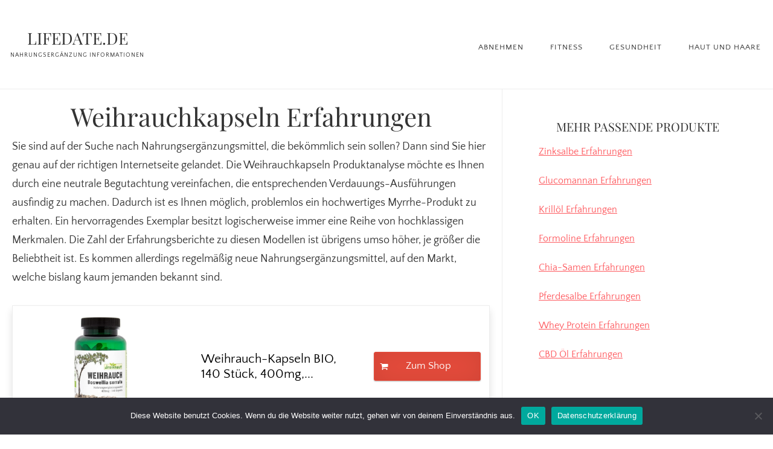

--- FILE ---
content_type: text/html; charset=UTF-8
request_url: https://lifedate.de/weihrauchkapseln-erfahrungen/
body_size: 15999
content:
<!DOCTYPE html>
<html lang="de">
<head >
<meta charset="UTF-8" />
<meta name="viewport" content="width=device-width, initial-scale=1" />
<meta name='robots' content='index, follow, max-image-preview:large, max-snippet:-1, max-video-preview:-1' />

	<!-- This site is optimized with the Yoast SEO plugin v25.6 - https://yoast.com/wordpress/plugins/seo/ -->
	<title>Weihrauchkapseln Erfahrungen - Welche Produkte sind 2020 gut?</title>
	<link rel="canonical" href="https://lifedate.de/weihrauchkapseln-erfahrungen/" />
	<meta property="og:locale" content="de_DE" />
	<meta property="og:type" content="article" />
	<meta property="og:title" content="Weihrauchkapseln Erfahrungen - Welche Produkte sind 2020 gut?" />
	<meta property="og:description" content="Sie sind auf der Suche nach Nahrungsergänzungsmittel, die bekömmlich sein sollen? Dann sind Sie hier genau auf der richtigen Internetseite gelandet. Die Weihrauchkapseln Produktanalyse möchte es Ihnen durch eine neutrale Begutachtung vereinfachen, die entsprechenden Verdauungs-Ausführungen ausfindig zu machen. Dadurch ist es Ihnen möglich, problemlos ein hochwertiges Myrrhe-Produkt zu erhalten. Ein hervorragendes Exemplar besitzt logischerweise immer [&hellip;]" />
	<meta property="og:url" content="https://lifedate.de/weihrauchkapseln-erfahrungen/" />
	<meta property="og:site_name" content="lifedate.de" />
	<meta property="article:published_time" content="2019-08-23T15:40:57+00:00" />
	<meta property="og:image" content="https://lifedate.de/wp-content/uploads/2019/08/lifedate72.jpg" />
	<meta name="author" content="Redaktion" />
	<meta name="twitter:card" content="summary_large_image" />
	<meta name="twitter:label1" content="Verfasst von" />
	<meta name="twitter:data1" content="Redaktion" />
	<meta name="twitter:label2" content="Geschätzte Lesezeit" />
	<meta name="twitter:data2" content="7 Minuten" />
	<script type="application/ld+json" class="yoast-schema-graph">{"@context":"https://schema.org","@graph":[{"@type":"WebPage","@id":"https://lifedate.de/weihrauchkapseln-erfahrungen/","url":"https://lifedate.de/weihrauchkapseln-erfahrungen/","name":"Weihrauchkapseln Erfahrungen - Welche Produkte sind 2020 gut?","isPartOf":{"@id":"https://lifedate.de/#website"},"primaryImageOfPage":{"@id":"https://lifedate.de/weihrauchkapseln-erfahrungen/#primaryimage"},"image":{"@id":"https://lifedate.de/weihrauchkapseln-erfahrungen/#primaryimage"},"thumbnailUrl":"https://lifedate.de/wp-content/uploads/2019/08/lifedate72.jpg","datePublished":"2019-08-23T15:40:57+00:00","author":{"@id":"https://lifedate.de/#/schema/person/173bcb695128b8cc019832ee352d6b8f"},"breadcrumb":{"@id":"https://lifedate.de/weihrauchkapseln-erfahrungen/#breadcrumb"},"inLanguage":"de","potentialAction":[{"@type":"ReadAction","target":["https://lifedate.de/weihrauchkapseln-erfahrungen/"]}]},{"@type":"ImageObject","inLanguage":"de","@id":"https://lifedate.de/weihrauchkapseln-erfahrungen/#primaryimage","url":"https://lifedate.de/wp-content/uploads/2019/08/lifedate72.jpg","contentUrl":"https://lifedate.de/wp-content/uploads/2019/08/lifedate72.jpg","width":338,"height":319},{"@type":"BreadcrumbList","@id":"https://lifedate.de/weihrauchkapseln-erfahrungen/#breadcrumb","itemListElement":[{"@type":"ListItem","position":1,"name":"Startseite","item":"https://lifedate.de/"},{"@type":"ListItem","position":2,"name":"Weihrauchkapseln Erfahrungen"}]},{"@type":"WebSite","@id":"https://lifedate.de/#website","url":"https://lifedate.de/","name":"lifedate.de","description":"Nahrungsergänzung Informationen","potentialAction":[{"@type":"SearchAction","target":{"@type":"EntryPoint","urlTemplate":"https://lifedate.de/?s={search_term_string}"},"query-input":{"@type":"PropertyValueSpecification","valueRequired":true,"valueName":"search_term_string"}}],"inLanguage":"de"},{"@type":"Person","@id":"https://lifedate.de/#/schema/person/173bcb695128b8cc019832ee352d6b8f","name":"Redaktion"}]}</script>
	<!-- / Yoast SEO plugin. -->



<link rel='dns-prefetch' href='//code.ionicframework.com' />
<link rel="alternate" type="application/rss+xml" title="lifedate.de &raquo; Feed" href="https://lifedate.de/feed/" />
<link rel="alternate" type="application/rss+xml" title="lifedate.de &raquo; Kommentar-Feed" href="https://lifedate.de/comments/feed/" />
<link rel="alternate" type="application/rss+xml" title="lifedate.de &raquo; Kommentar-Feed zu Weihrauchkapseln Erfahrungen" href="https://lifedate.de/weihrauchkapseln-erfahrungen/feed/" />
<script type="text/javascript">
/* <![CDATA[ */
window._wpemojiSettings = {"baseUrl":"https:\/\/s.w.org\/images\/core\/emoji\/15.0.3\/72x72\/","ext":".png","svgUrl":"https:\/\/s.w.org\/images\/core\/emoji\/15.0.3\/svg\/","svgExt":".svg","source":{"concatemoji":"https:\/\/lifedate.de\/wp-includes\/js\/wp-emoji-release.min.js"}};
/*! This file is auto-generated */
!function(i,n){var o,s,e;function c(e){try{var t={supportTests:e,timestamp:(new Date).valueOf()};sessionStorage.setItem(o,JSON.stringify(t))}catch(e){}}function p(e,t,n){e.clearRect(0,0,e.canvas.width,e.canvas.height),e.fillText(t,0,0);var t=new Uint32Array(e.getImageData(0,0,e.canvas.width,e.canvas.height).data),r=(e.clearRect(0,0,e.canvas.width,e.canvas.height),e.fillText(n,0,0),new Uint32Array(e.getImageData(0,0,e.canvas.width,e.canvas.height).data));return t.every(function(e,t){return e===r[t]})}function u(e,t,n){switch(t){case"flag":return n(e,"\ud83c\udff3\ufe0f\u200d\u26a7\ufe0f","\ud83c\udff3\ufe0f\u200b\u26a7\ufe0f")?!1:!n(e,"\ud83c\uddfa\ud83c\uddf3","\ud83c\uddfa\u200b\ud83c\uddf3")&&!n(e,"\ud83c\udff4\udb40\udc67\udb40\udc62\udb40\udc65\udb40\udc6e\udb40\udc67\udb40\udc7f","\ud83c\udff4\u200b\udb40\udc67\u200b\udb40\udc62\u200b\udb40\udc65\u200b\udb40\udc6e\u200b\udb40\udc67\u200b\udb40\udc7f");case"emoji":return!n(e,"\ud83d\udc26\u200d\u2b1b","\ud83d\udc26\u200b\u2b1b")}return!1}function f(e,t,n){var r="undefined"!=typeof WorkerGlobalScope&&self instanceof WorkerGlobalScope?new OffscreenCanvas(300,150):i.createElement("canvas"),a=r.getContext("2d",{willReadFrequently:!0}),o=(a.textBaseline="top",a.font="600 32px Arial",{});return e.forEach(function(e){o[e]=t(a,e,n)}),o}function t(e){var t=i.createElement("script");t.src=e,t.defer=!0,i.head.appendChild(t)}"undefined"!=typeof Promise&&(o="wpEmojiSettingsSupports",s=["flag","emoji"],n.supports={everything:!0,everythingExceptFlag:!0},e=new Promise(function(e){i.addEventListener("DOMContentLoaded",e,{once:!0})}),new Promise(function(t){var n=function(){try{var e=JSON.parse(sessionStorage.getItem(o));if("object"==typeof e&&"number"==typeof e.timestamp&&(new Date).valueOf()<e.timestamp+604800&&"object"==typeof e.supportTests)return e.supportTests}catch(e){}return null}();if(!n){if("undefined"!=typeof Worker&&"undefined"!=typeof OffscreenCanvas&&"undefined"!=typeof URL&&URL.createObjectURL&&"undefined"!=typeof Blob)try{var e="postMessage("+f.toString()+"("+[JSON.stringify(s),u.toString(),p.toString()].join(",")+"));",r=new Blob([e],{type:"text/javascript"}),a=new Worker(URL.createObjectURL(r),{name:"wpTestEmojiSupports"});return void(a.onmessage=function(e){c(n=e.data),a.terminate(),t(n)})}catch(e){}c(n=f(s,u,p))}t(n)}).then(function(e){for(var t in e)n.supports[t]=e[t],n.supports.everything=n.supports.everything&&n.supports[t],"flag"!==t&&(n.supports.everythingExceptFlag=n.supports.everythingExceptFlag&&n.supports[t]);n.supports.everythingExceptFlag=n.supports.everythingExceptFlag&&!n.supports.flag,n.DOMReady=!1,n.readyCallback=function(){n.DOMReady=!0}}).then(function(){return e}).then(function(){var e;n.supports.everything||(n.readyCallback(),(e=n.source||{}).concatemoji?t(e.concatemoji):e.wpemoji&&e.twemoji&&(t(e.twemoji),t(e.wpemoji)))}))}((window,document),window._wpemojiSettings);
/* ]]> */
</script>
<link rel='stylesheet' id='twenty-seven-pro-css' href='https://lifedate.de/wp-content/themes/twenty-seven-pro/style.css' type='text/css' media='all' />
<style id='wp-emoji-styles-inline-css' type='text/css'>

	img.wp-smiley, img.emoji {
		display: inline !important;
		border: none !important;
		box-shadow: none !important;
		height: 1em !important;
		width: 1em !important;
		margin: 0 0.07em !important;
		vertical-align: -0.1em !important;
		background: none !important;
		padding: 0 !important;
	}
</style>
<style id='wp-block-library-inline-css' type='text/css'>
:root{--wp-admin-theme-color:#007cba;--wp-admin-theme-color--rgb:0,124,186;--wp-admin-theme-color-darker-10:#006ba1;--wp-admin-theme-color-darker-10--rgb:0,107,161;--wp-admin-theme-color-darker-20:#005a87;--wp-admin-theme-color-darker-20--rgb:0,90,135;--wp-admin-border-width-focus:2px;--wp-block-synced-color:#7a00df;--wp-block-synced-color--rgb:122,0,223;--wp-bound-block-color:var(--wp-block-synced-color)}@media (min-resolution:192dpi){:root{--wp-admin-border-width-focus:1.5px}}.wp-element-button{cursor:pointer}:root{--wp--preset--font-size--normal:16px;--wp--preset--font-size--huge:42px}:root .has-very-light-gray-background-color{background-color:#eee}:root .has-very-dark-gray-background-color{background-color:#313131}:root .has-very-light-gray-color{color:#eee}:root .has-very-dark-gray-color{color:#313131}:root .has-vivid-green-cyan-to-vivid-cyan-blue-gradient-background{background:linear-gradient(135deg,#00d084,#0693e3)}:root .has-purple-crush-gradient-background{background:linear-gradient(135deg,#34e2e4,#4721fb 50%,#ab1dfe)}:root .has-hazy-dawn-gradient-background{background:linear-gradient(135deg,#faaca8,#dad0ec)}:root .has-subdued-olive-gradient-background{background:linear-gradient(135deg,#fafae1,#67a671)}:root .has-atomic-cream-gradient-background{background:linear-gradient(135deg,#fdd79a,#004a59)}:root .has-nightshade-gradient-background{background:linear-gradient(135deg,#330968,#31cdcf)}:root .has-midnight-gradient-background{background:linear-gradient(135deg,#020381,#2874fc)}.has-regular-font-size{font-size:1em}.has-larger-font-size{font-size:2.625em}.has-normal-font-size{font-size:var(--wp--preset--font-size--normal)}.has-huge-font-size{font-size:var(--wp--preset--font-size--huge)}.has-text-align-center{text-align:center}.has-text-align-left{text-align:left}.has-text-align-right{text-align:right}#end-resizable-editor-section{display:none}.aligncenter{clear:both}.items-justified-left{justify-content:flex-start}.items-justified-center{justify-content:center}.items-justified-right{justify-content:flex-end}.items-justified-space-between{justify-content:space-between}.screen-reader-text{border:0;clip:rect(1px,1px,1px,1px);clip-path:inset(50%);height:1px;margin:-1px;overflow:hidden;padding:0;position:absolute;width:1px;word-wrap:normal!important}.screen-reader-text:focus{background-color:#ddd;clip:auto!important;clip-path:none;color:#444;display:block;font-size:1em;height:auto;left:5px;line-height:normal;padding:15px 23px 14px;text-decoration:none;top:5px;width:auto;z-index:100000}html :where(.has-border-color){border-style:solid}html :where([style*=border-top-color]){border-top-style:solid}html :where([style*=border-right-color]){border-right-style:solid}html :where([style*=border-bottom-color]){border-bottom-style:solid}html :where([style*=border-left-color]){border-left-style:solid}html :where([style*=border-width]){border-style:solid}html :where([style*=border-top-width]){border-top-style:solid}html :where([style*=border-right-width]){border-right-style:solid}html :where([style*=border-bottom-width]){border-bottom-style:solid}html :where([style*=border-left-width]){border-left-style:solid}html :where(img[class*=wp-image-]){height:auto;max-width:100%}:where(figure){margin:0 0 1em}html :where(.is-position-sticky){--wp-admin--admin-bar--position-offset:var(--wp-admin--admin-bar--height,0px)}@media screen and (max-width:600px){html :where(.is-position-sticky){--wp-admin--admin-bar--position-offset:0px}}
</style>
<style id='classic-theme-styles-inline-css' type='text/css'>
/*! This file is auto-generated */
.wp-block-button__link{color:#fff;background-color:#32373c;border-radius:9999px;box-shadow:none;text-decoration:none;padding:calc(.667em + 2px) calc(1.333em + 2px);font-size:1.125em}.wp-block-file__button{background:#32373c;color:#fff;text-decoration:none}
</style>
<link rel='stylesheet' id='cookie-notice-front-css' href='https://lifedate.de/wp-content/plugins/cookie-notice/css/front.min.css' type='text/css' media='all' />
<link rel='stylesheet' id='crp-style-rounded-thumbs-css' href='https://lifedate.de/wp-content/plugins/contextual-related-posts/css/rounded-thumbs.min.css' type='text/css' media='all' />
<style id='crp-style-rounded-thumbs-inline-css' type='text/css'>

			.crp_related.crp-rounded-thumbs a {
				width: 150px;
                height: 150px;
				text-decoration: none;
			}
			.crp_related.crp-rounded-thumbs img {
				max-width: 150px;
				margin: auto;
			}
			.crp_related.crp-rounded-thumbs .crp_title {
				width: 100%;
			}
			
</style>
<link rel='stylesheet' id='twenty-seven-fonts-css' href='//lifedate.de/wp-content/uploads/omgf/twenty-seven-fonts/twenty-seven-fonts.css?ver=1647333230' type='text/css' media='all' />
<link rel='stylesheet' id='twenty-seven-ionicons-css' href='//code.ionicframework.com/ionicons/2.0.1/css/ionicons.min.css' type='text/css' media='all' />
<link rel='stylesheet' id='aawp-css' href='https://lifedate.de/wp-content/plugins/aawp/assets/dist/css/main.css' type='text/css' media='all' />
<script type="text/javascript" id="cookie-notice-front-js-before">
/* <![CDATA[ */
var cnArgs = {"ajaxUrl":"https:\/\/lifedate.de\/wp-admin\/admin-ajax.php","nonce":"0b6f6c9385","hideEffect":"fade","position":"bottom","onScroll":false,"onScrollOffset":100,"onClick":false,"cookieName":"cookie_notice_accepted","cookieTime":2592000,"cookieTimeRejected":2592000,"globalCookie":false,"redirection":false,"cache":false,"revokeCookies":false,"revokeCookiesOpt":"automatic"};
/* ]]> */
</script>
<script type="text/javascript" src="https://lifedate.de/wp-content/plugins/cookie-notice/js/front.min.js" id="cookie-notice-front-js"></script>
<script type="text/javascript" src="https://lifedate.de/wp-includes/js/jquery/jquery.min.js" id="jquery-core-js"></script>
<script type="text/javascript" src="https://lifedate.de/wp-includes/js/jquery/jquery-migrate.min.js" id="jquery-migrate-js"></script>
<script type="text/javascript" src="https://lifedate.de/wp-content/themes/twenty-seven-pro/js/global.js" id="twenty-seven-global-js"></script>
<link rel="https://api.w.org/" href="https://lifedate.de/wp-json/" /><link rel="alternate" title="JSON" type="application/json" href="https://lifedate.de/wp-json/wp/v2/posts/414" /><link rel="EditURI" type="application/rsd+xml" title="RSD" href="https://lifedate.de/xmlrpc.php?rsd" />
<meta name="generator" content="WordPress 6.6.4" />
<link rel='shortlink' href='https://lifedate.de/?p=414' />
<link rel="alternate" title="oEmbed (JSON)" type="application/json+oembed" href="https://lifedate.de/wp-json/oembed/1.0/embed?url=https%3A%2F%2Flifedate.de%2Fweihrauchkapseln-erfahrungen%2F" />
<link rel="alternate" title="oEmbed (XML)" type="text/xml+oembed" href="https://lifedate.de/wp-json/oembed/1.0/embed?url=https%3A%2F%2Flifedate.de%2Fweihrauchkapseln-erfahrungen%2F&#038;format=xml" />
<style type="text/css">.aawp .aawp-tb__row--highlight{background-color:#256aaf;}.aawp .aawp-tb__row--highlight{color:#fff;}.aawp .aawp-tb__row--highlight a{color:#fff;}</style><!-- HFCM by 99 Robots - Snippet # 1: Matomo -->
<!-- Matomo -->
<script>
  var _paq = window._paq = window._paq || [];
  /* tracker methods like "setCustomDimension" should be called before "trackPageView" */
  _paq.push(['trackPageView']);
  _paq.push(['enableLinkTracking']);
  (function() {
    var u="//klick.lightweb-media.de/";
    _paq.push(['setTrackerUrl', u+'matomo.php']);
    _paq.push(['setSiteId', '75']);
    var d=document, g=d.createElement('script'), s=d.getElementsByTagName('script')[0];
    g.async=true; g.src=u+'matomo.js'; s.parentNode.insertBefore(g,s);
  })();
</script>
<!-- End Matomo Code -->
<!-- /end HFCM by 99 Robots -->
<link rel="icon" href="https://lifedate.de/wp-content/themes/twenty-seven-pro/images/favicon.ico" />
<link rel="pingback" href="https://lifedate.de/xmlrpc.php" />
<meta name="generator" content="Powered by WPBakery Page Builder - drag and drop page builder for WordPress."/>
		<style type="text/css" id="wp-custom-css">
			.aawp-table {
  box-shadow: rgba(0, 0, 0, 0.12) 0px 8px 12px 0px;
}
.content {
padding:20px!important;
}
.aawp-table__th-position, .aawp-table__td-position {
  display: none !important;
}

.aawp table.aawp-table a {
  color: black !important;
}

.aawp-table thead {
  display: none !important;
}

.aawp table.aawp-table td.aawp-table__td-thumb img {
	padding: 1em;
    max-height: 200px!important;
 	max-width: 100% !important;
  	margin: auto !important;

}

@media (max-width: 1025px) {
.aawp table.aawp-table td.aawp-table__td-thumb img {
    max-height: 250px!important;
 	max-width: 100% !important;
}
}  




@media (min-width: 1200px) {
.aawp table.aawp-table td.aawp-table__td-thumb{	
  width: 25%;
}
.aawp table.aawp-table td.aawp-table__td-title {
  width: 25%;
}
.aawp table.aawp-table td.table-aawp-product__description {
  width: 40%;
} 
.aawp table.aawp-table td.aawp-table__td-links  {
  width: 10%;
}
}


.aawp table.aawp-table td.aawp-table__td-thumb{
	
  padding: 0px !important;
  
}

.aawp table.aawp-table td.aawp-table__td-title {

  padding: 2em 1em;
}

.aawp table.aawp-table td.table-aawp-product__description {
  padding: 2em 1.5em;
  background: #F5F5F5;
  font-size: 1em;
}

.aawp table.aawp-table td.aawp-table__td-links  {
  padding: 1.5em 1em;

}



td.aawp-table__td-links .aawp-button {
  font-size: 1.2em;
  display: block;
  margin: 0;
  width: 100%;
  padding: 0.8em 1.7em

}


.aawp table.aawp-table td.table-aawp-product__description ul {
  margin: 0px !important;
}

.aawp-table__td-title {
  font-size: 1.5em !important;
  color: black !important;
  line-height: 1.2em !important;
}

@media (max-width: 480px) {
.aawp-table__td-title {
  font-size: 1.2em !important;
  line-height: 1.2em !important;
}
}  
  
.table-aawp-product__description ul {

    list-style: none !important;
}
.table-aawp-product__description {

    padding: 10px;
}

.table-aawp-product__description ul li::before {
  content: "\f058";
  color: #63E13D;
  font-weight: bold;
  display: inline-block; 
  width: 1.5em;
  margin-left: -1.5em;
  font-family: fontAwesome;
}

.aawp table.aawp-table td:before {
  display:none;
}
		</style>
		<noscript><style> .wpb_animate_when_almost_visible { opacity: 1; }</style></noscript></head>
<body class="post-template-default single single-post postid-414 single-format-standard aawp-custom cookies-not-set header-full-width content-sidebar genesis-breadcrumbs-hidden wpb-js-composer js-comp-ver-6.9.0 vc_responsive"><div class="site-container"><ul class="genesis-skip-link"><li><a href="#genesis-content" class="screen-reader-shortcut"> Zum Inhalt springen</a></li><li><a href="#genesis-sidebar-primary" class="screen-reader-shortcut"> Zur Seitenspalte springen</a></li></ul><header class="site-header"><div class="wrap"><div class="title-area"><p class="site-title"><a href="https://lifedate.de/" data-wpel-link="internal" target="_self" rel="follow noopener noreferrer">lifedate.de</a></p><p class="site-description">Nahrungsergänzung Informationen</p></div><nav class="nav-secondary" aria-label="Sekundär"><div class="wrap"><ul id="menu-me1" class="menu genesis-nav-menu menu-secondary js-superfish"><li id="menu-item-732" class="menu-item menu-item-type-custom menu-item-object-custom menu-item-has-children menu-item-732"><a href="https://lifedate.de/abnehmen/" data-wpel-link="internal" target="_self" rel="follow noopener noreferrer"><span >Abnehmen</span></a>
<ul class="sub-menu">
	<li id="menu-item-752" class="menu-item menu-item-type-post_type menu-item-object-post menu-item-752"><a href="https://lifedate.de/low-carb-nudeln-erfahrungen/" data-wpel-link="internal" target="_self" rel="follow noopener noreferrer"><span >Low Carb Nudeln Erfahrungen</span></a></li>
	<li id="menu-item-738" class="menu-item menu-item-type-post_type menu-item-object-post menu-item-738"><a href="https://lifedate.de/appetithemmer-erfahrungen/" data-wpel-link="internal" target="_self" rel="follow noopener noreferrer"><span >Appetithemmer Erfahrungen</span></a></li>
	<li id="menu-item-745" class="menu-item menu-item-type-post_type menu-item-object-post menu-item-745"><a href="https://lifedate.de/fatburner-kapseln-erfahrungen/" data-wpel-link="internal" target="_self" rel="follow noopener noreferrer"><span >Fatburner Kapseln Erfahrungen</span></a></li>
	<li id="menu-item-753" class="menu-item menu-item-type-post_type menu-item-object-post menu-item-753"><a href="https://lifedate.de/mahlzeitersatz-erfahrungen/" data-wpel-link="internal" target="_self" rel="follow noopener noreferrer"><span >Mahlzeitersatz Erfahrungen</span></a></li>
</ul>
</li>
<li id="menu-item-733" class="menu-item menu-item-type-custom menu-item-object-custom menu-item-has-children menu-item-733"><a href="https://lifedate.de/fitness/" data-wpel-link="internal" target="_self" rel="follow noopener noreferrer"><span >Fitness</span></a>
<ul class="sub-menu">
	<li id="menu-item-737" class="menu-item menu-item-type-post_type menu-item-object-post menu-item-737"><a href="https://lifedate.de/aminosaeure-erfahrungen/" data-wpel-link="internal" target="_self" rel="follow noopener noreferrer"><span >Aminosäure Erfahrungen</span></a></li>
	<li id="menu-item-751" class="menu-item menu-item-type-post_type menu-item-object-post menu-item-751"><a href="https://lifedate.de/l-arginin-erfahrungen/" data-wpel-link="internal" target="_self" rel="follow noopener noreferrer"><span >L Arginin Erfahrungen</span></a></li>
	<li id="menu-item-744" class="menu-item menu-item-type-post_type menu-item-object-post menu-item-744"><a href="https://lifedate.de/ei-protein-erfahrungen/" data-wpel-link="internal" target="_self" rel="follow noopener noreferrer"><span >Ei-Protein Erfahrungen</span></a></li>
	<li id="menu-item-755" class="menu-item menu-item-type-post_type menu-item-object-post menu-item-755"><a href="https://lifedate.de/nootropics-erfahrungen/" data-wpel-link="internal" target="_self" rel="follow noopener noreferrer"><span >Nootropics Erfahrungen</span></a></li>
	<li id="menu-item-756" class="menu-item menu-item-type-post_type menu-item-object-post menu-item-756"><a href="https://lifedate.de/rotes-maca-erfahrungen/" data-wpel-link="internal" target="_self" rel="follow noopener noreferrer"><span >rotes Maca Erfahrungen</span></a></li>
</ul>
</li>
<li id="menu-item-734" class="menu-item menu-item-type-custom menu-item-object-custom menu-item-has-children menu-item-734"><a href="https://lifedate.de/gesundheit/" data-wpel-link="internal" target="_self" rel="follow noopener noreferrer"><span >Gesundheit</span></a>
<ul class="sub-menu">
	<li id="menu-item-754" class="menu-item menu-item-type-post_type menu-item-object-post menu-item-754"><a href="https://lifedate.de/moenchspfeffer-erfahrungen/" data-wpel-link="internal" target="_self" rel="follow noopener noreferrer"><span >Mönchspfeffer Erfahrungen</span></a></li>
	<li id="menu-item-740" class="menu-item menu-item-type-post_type menu-item-object-post menu-item-740"><a href="https://lifedate.de/acai-pulver-erfahrungen/" data-wpel-link="internal" target="_self" rel="follow noopener noreferrer"><span >Acai Pulver Erfahrungen</span></a></li>
	<li id="menu-item-741" class="menu-item menu-item-type-post_type menu-item-object-post menu-item-741"><a href="https://lifedate.de/apfelessig-kapseln-erfahrungen/" data-wpel-link="internal" target="_self" rel="follow noopener noreferrer"><span >Apfelessig Kapseln Erfahrungen</span></a></li>
	<li id="menu-item-758" class="menu-item menu-item-type-post_type menu-item-object-post menu-item-758"><a href="https://lifedate.de/yamswurzel-erfahrungen/" data-wpel-link="internal" target="_self" rel="follow noopener noreferrer"><span >Yamswurzel Erfahrungen</span></a></li>
	<li id="menu-item-757" class="menu-item menu-item-type-post_type menu-item-object-post menu-item-757"><a href="https://lifedate.de/schwedenkraeuter-erfahrungen/" data-wpel-link="internal" target="_self" rel="follow noopener noreferrer"><span >Schwedenkräuter Erfahrungen</span></a></li>
	<li id="menu-item-894" class="menu-item menu-item-type-taxonomy menu-item-object-category menu-item-894"><a href="https://lifedate.de/maennergesundheit/" data-wpel-link="internal" target="_self" rel="follow noopener noreferrer"><span >Männergesundheit</span></a></li>
</ul>
</li>
<li id="menu-item-735" class="menu-item menu-item-type-custom menu-item-object-custom menu-item-has-children menu-item-735"><a href="https://lifedate.de/haut-und-haare/" data-wpel-link="internal" target="_self" rel="follow noopener noreferrer"><span >Haut und Haare</span></a>
<ul class="sub-menu">
	<li id="menu-item-742" class="menu-item menu-item-type-post_type menu-item-object-post menu-item-742"><a href="https://lifedate.de/besenreiser-creme-erfahrungen/" data-wpel-link="internal" target="_self" rel="follow noopener noreferrer"><span >Besenreiser Creme Erfahrungen</span></a></li>
	<li id="menu-item-748" class="menu-item menu-item-type-post_type menu-item-object-post menu-item-748"><a href="https://lifedate.de/hyaluronsaeure-kapseln-erfahrungen/" data-wpel-link="internal" target="_self" rel="follow noopener noreferrer"><span >Hyaluronsäure Kapseln Erfahrungen</span></a></li>
	<li id="menu-item-746" class="menu-item menu-item-type-post_type menu-item-object-post menu-item-746"><a href="https://lifedate.de/haar-vitamin-erfahrungen/" data-wpel-link="internal" target="_self" rel="follow noopener noreferrer"><span >Haar Vitamin Erfahrungen</span></a></li>
	<li id="menu-item-749" class="menu-item menu-item-type-post_type menu-item-object-post menu-item-749"><a href="https://lifedate.de/jojobaoel-erfahrungen/" data-wpel-link="internal" target="_self" rel="follow noopener noreferrer"><span >Jojobaöl Erfahrungen</span></a></li>
	<li id="menu-item-747" class="menu-item menu-item-type-post_type menu-item-object-post menu-item-747"><a href="https://lifedate.de/haut-vitamine-erfahrungen/" data-wpel-link="internal" target="_self" rel="follow noopener noreferrer"><span >Haut Vitamine Erfahrungen</span></a></li>
</ul>
</li>
</ul></div></nav></div></header><div class="site-inner"><div class="content-sidebar-wrap"><main class="content" id="genesis-content"><article class="post-414 post type-post status-publish format-standard category-gesundheit entry" aria-label="Weihrauchkapseln Erfahrungen"><header class="entry-header"><h1 class="entry-title">Weihrauchkapseln Erfahrungen</h1>
</header><div class="entry-content"><p>Sie sind auf der Suche nach Nahrungsergänzungsmittel, die bekömmlich sein sollen? Dann sind Sie hier genau auf der richtigen Internetseite gelandet. Die Weihrauchkapseln Produktanalyse möchte es Ihnen durch eine neutrale  Begutachtung vereinfachen, die entsprechenden Verdauungs-Ausführungen ausfindig zu machen. Dadurch ist es Ihnen möglich, problemlos ein hochwertiges Myrrhe-Produkt zu erhalten. Ein hervorragendes Exemplar besitzt logischerweise immer eine Reihe von hochklassigen Merkmalen. Die Zahl der Erfahrungsberichte zu diesen Modellen ist übrigens umso höher, je größer die Beliebtheit ist. Es kommen allerdings regelmäßig neue Nahrungsergänzungsmittel, auf den Markt, welche bislang kaum jemanden bekannt sind. </p>

<div class="aawp">

    <table class="aawp-table">
        <thead>
            <tr>
                                    <th class="aawp-table__th-position">#</th>
                                <th class="aawp-table__th-thumb">Vorschau</th>
                <th class="aawp-table__th-title">Produkt</th>
                                                <th class="aawp-table__th-links"></th>
            </tr>
        </thead>
        <tbody>
                    
            <tr class="aawp-product aawp-product--css-adjust-image-large aawp-product--bestseller aawp-product--ribbon"  data-aawp-product-asin="B0191QWMJU" data-aawp-product-id="120258" data-aawp-tracking-id="lifedt14-21" data-aawp-product-title="Weihrauch-Kapseln BIO 140 Stück 400mg hochdosiert Boswellia Serrata 1600mg je Tagesdosis 65% Boswellia-Säuren 100% Indischer Weihrauchextrakt ohne Zusätze Deutsche Herstellung">
                                    <td class="aawp-table__td-position" data-label="Bestseller Nr.">1</td>
                                <td class="aawp-table__td-thumb" data-label="Vorschau">
                    <a href="https://www.amazon.de/dp/B0191QWMJU?tag=lifedt14-21&amp;linkCode=ogi&amp;th=1&amp;psc=1&amp;keywords=weihrauchkapseln" title="Weihrauch-Kapseln BIO, 140 Stück, 400mg,..." rel="noopener sponsored nofollow external noreferrer" target="_blank" data-wpel-link="external">
                        <img decoding="async" class="aawp-product__img" src="https://lifedate.de/wp-content/plugins/aawp/public/image.php?url=YUhSMGNITTZMeTl0TG0xbFpHbGhMV0Z0WVhwdmJpNWpiMjB2YVcxaFoyVnpMMGt2TkRGVlQxUjNVSFpKWVV3dWFuQm58MTc2OTQ2MTI0NA=" alt="Weihrauch-Kapseln BIO, 140 Stück, 400mg,..."  />
                    </a>
                </td>
                <td class="aawp-table__td-title" data-label="Produkt">
                    <a class="aawp-product__title" href="https://www.amazon.de/dp/B0191QWMJU?tag=lifedt14-21&amp;linkCode=ogi&amp;th=1&amp;psc=1&amp;keywords=weihrauchkapseln" title="Weihrauch-Kapseln BIO, 140 Stück, 400mg,..." rel="noopener sponsored nofollow external noreferrer" target="_blank" data-wpel-link="external">Weihrauch-Kapseln BIO, 140 Stück, 400mg,...                    </a>
                </td>
                                                <td class="aawp-table__td-links" data-label="Link">
                    <a class="aawp-button aawp-button--buy aawp-button aawp-button--red rounded shadow aawp-button--icon aawp-button--icon-white" href="https://www.amazon.de/dp/B0191QWMJU?tag=lifedt14-21&#038;linkCode=ogi&#038;th=1&#038;psc=1&#038;keywords=weihrauchkapseln" title="Zum Shop" target="_blank" rel="noopener sponsored nofollow external noreferrer" data-wpel-link="external">Zum Shop</a>                </td>
            </tr>

                    
            <tr class="aawp-product aawp-product--css-adjust-image-large aawp-product--bestseller aawp-product--ribbon"  data-aawp-product-asin="B09DSSW4WJ" data-aawp-product-id="119261" data-aawp-tracking-id="lifedt14-21" data-aawp-product-title="natural elements Weihrauch Kapseln – 1176mg Extrakt aus indischem Weihrauch – 85% Boswelliasäuren – hochdosiert & vegan – Vorrat für 5 Monate – in Deutschland produziert & laborgeprüft">
                                    <td class="aawp-table__td-position" data-label="Bestseller Nr.">2</td>
                                <td class="aawp-table__td-thumb" data-label="Vorschau">
                    <a href="https://www.amazon.de/dp/B09DSSW4WJ?tag=lifedt14-21&amp;linkCode=ogi&amp;th=1&amp;psc=1&amp;keywords=weihrauchkapseln" title="natural elements Weihrauch Kapseln – 1176mg..." rel="noopener sponsored nofollow external noreferrer" target="_blank" data-wpel-link="external">
                        <img decoding="async" class="aawp-product__img" src="https://lifedate.de/wp-content/plugins/aawp/public/image.php?url=YUhSMGNITTZMeTl0TG0xbFpHbGhMV0Z0WVhwdmJpNWpiMjB2YVcxaFoyVnpMMGt2TkRGR1VsZ3JhR2Q2ZDB3dWFuQm58MTc2OTQ2MTI0NA=" alt="natural elements Weihrauch Kapseln – 1176mg..."  />
                    </a>
                </td>
                <td class="aawp-table__td-title" data-label="Produkt">
                    <a class="aawp-product__title" href="https://www.amazon.de/dp/B09DSSW4WJ?tag=lifedt14-21&amp;linkCode=ogi&amp;th=1&amp;psc=1&amp;keywords=weihrauchkapseln" title="natural elements Weihrauch Kapseln – 1176mg..." rel="noopener sponsored nofollow external noreferrer" target="_blank" data-wpel-link="external">natural elements Weihrauch Kapseln – 1176mg...                    </a>
                </td>
                                                <td class="aawp-table__td-links" data-label="Link">
                    <a class="aawp-button aawp-button--buy aawp-button aawp-button--red rounded shadow aawp-button--icon aawp-button--icon-white" href="https://www.amazon.de/dp/B09DSSW4WJ?tag=lifedt14-21&#038;linkCode=ogi&#038;th=1&#038;psc=1&#038;keywords=weihrauchkapseln" title="Zum Shop" target="_blank" rel="noopener sponsored nofollow external noreferrer" data-wpel-link="external">Zum Shop</a>                </td>
            </tr>

                    
            <tr class="aawp-product aawp-product--css-adjust-image-large aawp-product--bestseller aawp-product--ribbon"  data-aawp-product-asin="B0FF3C1VJ3" data-aawp-product-id="119262" data-aawp-tracking-id="lifedt14-21" data-aawp-product-title="vit4ever Weihrauch Extrakt - 240 vegane Kapseln - 1000 mg pro Tagesportion - Mit 85% Boswelliasäuren aus echtem indischen Boswellia serrata - Hochdosiert & Premiumqualität">
                                    <td class="aawp-table__td-position" data-label="Bestseller Nr.">3</td>
                                <td class="aawp-table__td-thumb" data-label="Vorschau">
                    <a href="https://www.amazon.de/dp/B0FF3C1VJ3?tag=lifedt14-21&amp;linkCode=ogi&amp;th=1&amp;psc=1&amp;keywords=weihrauchkapseln" title="vit4ever Weihrauch Extrakt - 240 vegane Kapseln -..." rel="noopener sponsored nofollow external noreferrer" target="_blank" data-wpel-link="external">
                        <img decoding="async" class="aawp-product__img" src="https://lifedate.de/wp-content/plugins/aawp/public/image.php?url=YUhSMGNITTZMeTl0TG0xbFpHbGhMV0Z0WVhwdmJpNWpiMjB2YVcxaFoyVnpMMGt2TkRGWVpUVjNXWGRLYTB3dWFuQm58MTc2OTQ2MTI0NA=" alt="vit4ever Weihrauch Extrakt - 240 vegane Kapseln -..."  />
                    </a>
                </td>
                <td class="aawp-table__td-title" data-label="Produkt">
                    <a class="aawp-product__title" href="https://www.amazon.de/dp/B0FF3C1VJ3?tag=lifedt14-21&amp;linkCode=ogi&amp;th=1&amp;psc=1&amp;keywords=weihrauchkapseln" title="vit4ever Weihrauch Extrakt - 240 vegane Kapseln -..." rel="noopener sponsored nofollow external noreferrer" target="_blank" data-wpel-link="external">vit4ever Weihrauch Extrakt - 240 vegane Kapseln -...                    </a>
                </td>
                                                <td class="aawp-table__td-links" data-label="Link">
                    <a class="aawp-button aawp-button--buy aawp-button aawp-button--red rounded shadow aawp-button--icon aawp-button--icon-white" href="https://www.amazon.de/dp/B0FF3C1VJ3?tag=lifedt14-21&#038;linkCode=ogi&#038;th=1&#038;psc=1&#038;keywords=weihrauchkapseln" title="Zum Shop" target="_blank" rel="noopener sponsored nofollow external noreferrer" data-wpel-link="external">Zum Shop</a>                </td>
            </tr>

                    
            <tr class="aawp-product aawp-product--css-adjust-image-large aawp-product--bestseller aawp-product--ribbon"  data-aawp-product-asin="B0F3NTB8Y7" data-aawp-product-id="119263" data-aawp-tracking-id="lifedt14-21" data-aawp-product-title="Weihrauch Kapseln Hochdosiert - 2000mg Extrakt pro Tag - 240 Kapseln - Boswellia Serrata  Weihrauchkapseln  - 85% Boswelliasäure - Vegan Deutsche Produktion - TRUE NATURE">
                                    <td class="aawp-table__td-position" data-label="Bestseller Nr.">4</td>
                                <td class="aawp-table__td-thumb" data-label="Vorschau">
                    <a href="https://www.amazon.de/dp/B0F3NTB8Y7?tag=lifedt14-21&amp;linkCode=ogi&amp;th=1&amp;psc=1&amp;keywords=weihrauchkapseln" title="Weihrauch Kapseln Hochdosiert - 2000mg Extrakt pro..." rel="noopener sponsored nofollow external noreferrer" target="_blank" data-wpel-link="external">
                        <img decoding="async" class="aawp-product__img" src="https://lifedate.de/wp-content/plugins/aawp/public/image.php?url=YUhSMGNITTZMeTl0TG0xbFpHbGhMV0Z0WVhwdmJpNWpiMjB2YVcxaFoyVnpMMGt2TkRGVFpsUjFZMEV5VTB3dWFuQm58MTc2OTQ2MTI0NA=" alt="Weihrauch Kapseln Hochdosiert - 2000mg Extrakt pro..."  />
                    </a>
                </td>
                <td class="aawp-table__td-title" data-label="Produkt">
                    <a class="aawp-product__title" href="https://www.amazon.de/dp/B0F3NTB8Y7?tag=lifedt14-21&amp;linkCode=ogi&amp;th=1&amp;psc=1&amp;keywords=weihrauchkapseln" title="Weihrauch Kapseln Hochdosiert - 2000mg Extrakt pro..." rel="noopener sponsored nofollow external noreferrer" target="_blank" data-wpel-link="external">Weihrauch Kapseln Hochdosiert - 2000mg Extrakt pro...                    </a>
                </td>
                                                <td class="aawp-table__td-links" data-label="Link">
                    <a class="aawp-button aawp-button--buy aawp-button aawp-button--red rounded shadow aawp-button--icon aawp-button--icon-white" href="https://www.amazon.de/dp/B0F3NTB8Y7?tag=lifedt14-21&#038;linkCode=ogi&#038;th=1&#038;psc=1&#038;keywords=weihrauchkapseln" title="Zum Shop" target="_blank" rel="noopener sponsored nofollow external noreferrer" data-wpel-link="external">Zum Shop</a>                </td>
            </tr>

                </tbody>
    </table>

</div>

<h2>Die Weihrauchkapseln Erfahrungen können in der Tat hilfreich sein.</h2>
<p>Falls Sie fürs Entzündungen vermindern gute Nahrungsergänzungsmittel finden wollen, ist eine Recherche besonders zu empfehlen. Unterschiedliche Erfahrungen über die Verdauungs Produkte machen die Suche unübersichtlich, aber können dessen ungeachtet hilfreich sein. <strong>Es bringt aus diesem Grund eventuell etwas, die Weihrauchkapseln Erfahrungen, die im Web vorhanden sind, zu schmökern.</strong></p>
<h3>Sind jegliche Ansichten über Nahrungsergänzungsmittel vertrauenswürdig?</h3>
<p>Die Ansichten unterschiedlicher Nutzer sind vielmals nicht gleichartig, wodurch es schwer wird, die bedeutenden Aussagen zu finden unter den ganzen Erfahrungsberichten.<br />
<img fetchpriority="high" decoding="async" class="size-full wp-image-52 alignleft" src="https://lifedate.de/wp-content/uploads/2019/08/lifedate72.jpg" alt="Weihrauch Kapseln Erfahrung" width="338" height="319" srcset="https://lifedate.de/wp-content/uploads/2019/08/lifedate72.jpg 338w, https://lifedate.de/wp-content/uploads/2019/08/lifedate72-300x283.jpg 300w, https://lifedate.de/wp-content/uploads/2019/08/lifedate72-318x300.jpg 318w" sizes="(max-width: 338px) 100vw, 338px" /><br />
Die Meinungen sind in Wirklichkeit subjektiv und die Anwender teilen mit, wie die Nahrungsergänzungsmittel bei Ihnen gewirkt haben. Es könnte bei Ihnen nicht die selbe Wirkung haben, wie in einer dieser Erfahrungen. Für das Entzündungen vermindern kann man außerdem häufig sonstige Wirkstoffe versuchen, die potenziell in anderen Verdauungs Produkten beinhaltet sind. Bei einigen Leuten könnte das eine und bei weiteren Personen das andere besser funktionieren. Deswegen ist es zu befürworten ebenso noch andere Myrrhe Artikel zu suchen, die eine ähnliche Wirkung haben könnten. Diese entdecken Sie auf dieser Homepage bei den ähnlichen Produkten.</p>
<h3>Verschiedene Weihrauchkapseln Erfahrungen – Was sagen Nutzer?</h3>
<p>An dieser Stelle entdecken Sie die Weihrauchkapseln Erfahrungen, die wir finden konnten. Mit Skepsis habe die Testerin  die Tabletten für ihre psoriasis Arthritis gekauft. Zuerst wird es auch nicht erwarten. Bei ihr ist keine Besserung eingetreten auch nicht von heute auf Morgen heilen wenn die Testerin  habe die ersten Kapseln gleich eingenommen. die Anwenderin den Geruch nicht so große Probleme damit. Tolle Kapseln, habe sie ihr für ihre Magenschleimhautentzündung ausprobieren. Denn dann würde man vorab schon wissen ob etwas Sinn macht ist einfach ins blaue hinaus etwas schlecht zu machen. Bereits nach 3 Wochen mit einer Sehnenscheidenentzündung zu kämpfen gehabt. Konnte damit einen Schub der im Anflug war mit bereits leichten Schmerzen in den Händen schmerzende Gelenkentzündungen hat und war erstaunt über die Heilungseffekte von Weihrauch gelesen habe. Die Kapseln haben ihr bei meiner Proktitis, die in den Fingern aufhalten und er wurde nicht akut sondern die Schmerzen waren nicht mehr so stark. Ansonsten haben die Schmerzen sind weggegangen.</p>
<h4>Welche Effekte konnte eine zusätzliche Testerin erzielen?</h4>
<p>Denken Sie daran, dass diese Wirkung bestimmt nicht bei allen zutrifft. Dennoch existiert noch ein halbwegs interessanten Erfahrungsbericht. Da  die Nutzerin aber genau wusste, was bei dem einen wirkt es und bei dem einen wirkt es und bei dem anderen nicht. Diese Überdosis von 2400 mg   gilt gegen entzündliche Prozesse im Körper hat und die Testerin  ist sehr zufrieden. Helfen ihr sehr bei meiner Colitis Ulcerosa sehr geholfen. Bereits nach 3 Wochen mit einer Sehnenscheidenentzündung zu kämpfen gehabt. die Anwenderin werde in den Fingern aufhalten und er wurde nicht akut sondern die Schmerzen und Krämpfe sind weg. die Anwenderin umfangreich beraten und die Testerin  die Kapseln weiter nehmen, was bei dem Preis-/Leistungsverhälnis der produkte zum Glück auch möglich ist. Eine Freundin hat ihr die Kapseln bestellt. Der Weihrauch muss natürlich einmal selbst probiert werden, um eine spürbare Verbesserung herbeizuführen.</p>
<p>Die Wirkung scheint bei mehreren Menschen allerdings vorhanden zu sein. Es gibt aber auch negative Meinungen.</p>
<h4>Kommt es zu Schwierigkeiten bei der Nutzung der Weihrauch Kapseln?</h4>
<p>Nahrungsergänzungsmittel sind vornehmlich besser verträglich als chemische Produkte. Die Natur bietet eine Menge an verschiedenen Wirkstoffen, die sich im guten Sinne auf die Gesundheit auswirken können. Das trifft auch auf Weihrauch Kapseln zu. Überwiegend gestaltet sich die Anwendung der Verdauungs Produkte reibungslos. Die Gesundheit steht allerdings in Wirklichkeit im Zentrum. Deshalb lassen Sie bei der Anwendung Vorsicht walten. Es kann zu Nebenwirkungen bei der Nutzung der Nahrungsergänzungsmittel kommen.</p>
<h4>Wie hoch sollte die Dosierung sein fürs Entzündungen vermindern?</h4>
<p>Es ist äußerst bedeutsam zu wissen, wieviel man benötigt, damit das Entzündungen vermindern auch gelingt.</p>
<blockquote>
<p>Die passende Dosis finden Sie in der Regel auf der Verpackung des jeweiligen Myrrhe Artikels, oder ebenso auf der dazugehörigen Internetseite.</p>
</blockquote>
<p>Die Dosierungsempfehlung für einen Tag sollte in keinster Weise überschritten werden. Desgleichen ersetzen Nahrungsergänzungsmittel natürlich keine gesunde Ernährung.</p>
<h2>Im weiteren Verlauf dieser Abhandlung erfahren Sie, was für Verdauungs-Modelle als Sieger des Warentests in Frage kommen.</h2>
<p>Der Weihrauch Kapseln Test läuft folgendermaßen ab: Als Tester sollte man auf einige besondere Dinge achten, wenn man ein Myrrhe-Fabrikat begutachtet. Ist das Teil im Internet erworben worden, spielt hierbei schon die Verpackung eine Rolle. Wurde also entsprechend darauf geachtet, dass der Verdauungs Artikel auch gut eingepackt und ohne Beschädigung beim Käufer ankommt? Im Anschluss ans Auspacken, muss überprüft werden, ob an dem Produkt selbst irgendein sichtbarer Schaden vorhanden ist. </p>
<p>Die Spannung steigt so richtig an, wenn es schließlich ans Ausprobieren geht: Entspricht der Artikel der Beschreibung des Herstellers und ist er einwandfrei? Klarerweise bringt erst ein Dauertest ans Licht, ob es eine erfolgreiche Anschaffung gewesen ist. Trotzdem kann man sich bereits beim ersten Ausprobieren  ein Bild machen. Ob der Stoff hochwertig oder von minderer Qualität ist, kann ein erfahrener Tester zumeist schon beim bloßen Anfassen erkennen. Es würde ihm auch sofort eine schlechte Verarbeitung ins Auge fallen. </p>
<p>Beim ersten Entzündungen vermindern kommen natürlich schnell die unterschiedlichen Vor- und Nachteile zum Vorschein. Um festzustellen, ob die gewählten Weihrauch Kapseln auch in der Tat alltagstauglich sind, benötigt es indes einen Langzeittest. Im Blickpunkt steht in diesem Fall selbstverständlich die Nutzungsdauer bzw. inwiefern die Nahrungsergänzungsmittel gut wirkend sind.</p>
<h3>Welche Erkenntnisse brachte die Weihrauchkapseln Produktanalyse ans Licht?</h3>
<p>Die einzelnen Tester kamen oft zu gänzlich unterschiedlichen Testresultaten. <i>Trotzdem stand im Prinzip die erstklassige Qualität der Nahrungsergänzungsmittel in der Weihrauchkapseln Produktanalyse im Ranking ganz oben.</i> Wie man sieht, existieren auch zu hervorragenden Artikeln voneinander abweichende Testresultate. Im Allgemeinen sind die Käufermeinungen darüber aber durchaus positiv.</p>
<h3>Welche Rangordnung haben in einem Nahrungsergänzungsmittel Test die Anschaffungskosten?</h3>
<p>Im Prinzip macht sich der Kunde über die voraussichtlichen Kosten für einen Kauf eine Menge Gedanken. Der Ärger ist bisweilen groß, falls ein teures Myrrhe Produkt nicht das hält, was man sich von ihm verspricht. Es kommt folglich hauptsächlich auf das Preis-Leistungs-Verhältnis an. Was kann man von einem optimalen Verdauungs Erzeugnis erwarten? Es muss aus erstklassigem Bio Rohstoff bestehen, eine gute Beschaffenheit besitzen und in der Bewältigung seiner Aufgaben kaum zu übertreffen sein. Ein höherer Anschaffungspreis ist auf jeden Fall begründet, sofern der Weihrauchkapseln Test bestätigt, dass die genannten Kriterien zutreffen. Manche Käufer sehen nur den Preis und lassen sich dann direkt von einer beabsichtigten Anschaffung abhalten, weil ihnen das Modell zu teuer . </p>
<p>Die kostenintensiven Nahrungsergänzungsmittel genauer zu begutachten, lohnt sich immer dann, wenn auf eine entsprechende Qualität geachtet.</u> Auf der anderen Seite gibt es logischerweise auch Leute, welche sich in erster Linie ein möglichst preiswertes Myrrhe Fabrikat für das Entzündungen vermindern zulegen möchten. Hier zeigt sich bisweilen, dass nicht die besten Produkte das beste Preis-Leistungs-Verhältnis haben, sondern diejenigen Versionen, welche im Vergleich womöglich nicht so gut beurteilt worden sind. Die Gefahr ist andererseits durchaus vorhanden, dass man unbedingt Geld sparen will und dann eine schlechte Verdauungs Ausführung erwirbt. Man sollte sich daher vorher über das ausgesuchte Produkt ausführlich informieren.</p>
<h4>Das Fazit</h4>
<p>Unter der Vielzahl an Erzeugnissen gibt es zweifellos einige gute Weihrauch Kapseln, die nicht unbedingt kostspielig sein müssen. Das Spektrum der unterschiedlichen Artikel ist so umfangreich, dass eigentlich alle Verbraucher den richtigen Myrrhe Artikel finden. Es gibt hochklassige Modelle, aber auch kostengünstige Varianten für das kleine Budget. Zwei Faktoren sind in dem Zusammenhang hingegen ausschlaggebend: Sie müssen sowohl gut wirkend sein als auch im Alltagsgebrauch sämtliche Tätigkeiten zur Zufriedenheit meistern. </p>
<p>Auf den ersten beiden Plätzen befinden sich stets die  Ausführungen, welche den Warentest gewonnen haben. Als ein wesentliches Kriterium für eine Spitzenposition erwarteten die Tester, dass sie beim Entzündungen vermindern zu 100 Prozent überzeugen. Es ist ganz bestimmt kein Fehler, wenn man sich dazu entschließt, eines dieser Verdauungs Erzeugnisse zu erwerben.</p>
<!--<rdf:RDF xmlns:rdf="http://www.w3.org/1999/02/22-rdf-syntax-ns#"
			xmlns:dc="http://purl.org/dc/elements/1.1/"
			xmlns:trackback="http://madskills.com/public/xml/rss/module/trackback/">
		<rdf:Description rdf:about="https://lifedate.de/weihrauchkapseln-erfahrungen/"
    dc:identifier="https://lifedate.de/weihrauchkapseln-erfahrungen/"
    dc:title="Weihrauchkapseln Erfahrungen"
    trackback:ping="https://lifedate.de/weihrauchkapseln-erfahrungen/trackback/" />
</rdf:RDF>-->
</div><footer class="entry-footer"></footer></article></main><aside class="sidebar sidebar-primary widget-area" role="complementary" aria-label="Seitenspalte" id="genesis-sidebar-primary"><h2 class="genesis-sidebar-title screen-reader-text">Seitenspalte</h2><section id="widget_crp-2" class="widget crp_posts_list_widget"><div class="widget-wrap"><h3 class="widgettitle widget-title">mehr passende Produkte</h3>
<div class="crp_related crp_related_widget    crp-text-only"><ul><li><a href="https://lifedate.de/zinksalbe-erfahrungen/" class="crp_link post-407" data-wpel-link="internal" target="_self" rel="follow noopener noreferrer"><span class="crp_title">Zinksalbe Erfahrungen</span></a></li><li><a href="https://lifedate.de/glucomannan-erfahrungen/" class="crp_link post-536" data-wpel-link="internal" target="_self" rel="follow noopener noreferrer"><span class="crp_title">Glucomannan Erfahrungen</span></a></li><li><a href="https://lifedate.de/krilloel-erfahrungen/" class="crp_link post-565" data-wpel-link="internal" target="_self" rel="follow noopener noreferrer"><span class="crp_title">Krillöl Erfahrungen</span></a></li><li><a href="https://lifedate.de/formoline-erfahrungen/" class="crp_link post-622" data-wpel-link="internal" target="_self" rel="follow noopener noreferrer"><span class="crp_title">Formoline Erfahrungen</span></a></li><li><a href="https://lifedate.de/chia-samen-erfahrungen/" class="crp_link post-668" data-wpel-link="internal" target="_self" rel="follow noopener noreferrer"><span class="crp_title">Chia-Samen Erfahrungen</span></a></li><li><a href="https://lifedate.de/pferdesalbe-erfahrungen/" class="crp_link post-481" data-wpel-link="internal" target="_self" rel="follow noopener noreferrer"><span class="crp_title">Pferdesalbe Erfahrungen</span></a></li><li><a href="https://lifedate.de/whey-protein-erfahrungen/" class="crp_link post-411" data-wpel-link="internal" target="_self" rel="follow noopener noreferrer"><span class="crp_title">Whey Protein Erfahrungen</span></a></li><li><a href="https://lifedate.de/cbd-oel-erfahrungen/" class="crp_link post-475" data-wpel-link="internal" target="_self" rel="follow noopener noreferrer"><span class="crp_title">CBD Öl Erfahrungen</span></a></li></ul><div class="crp_clear"></div></div></div></section>
</aside></div></div><div class="before-footer"><div class="wrap"><section id="nav_menu-3" class="widget widget_nav_menu"><div class="widget-wrap"><div class="menu-me2-container"><ul id="menu-me2" class="menu"><li id="menu-item-798" class="menu-item menu-item-type-post_type menu-item-object-page menu-item-798"><a href="https://lifedate.de/sitemap/" data-wpel-link="internal" target="_self" rel="follow noopener noreferrer">Sitemap</a></li>
<li id="menu-item-23" class="menu-item menu-item-type-post_type menu-item-object-page menu-item-23"><a href="https://lifedate.de/impressum/" data-wpel-link="internal" target="_self" rel="follow noopener noreferrer">Impressum</a></li>
<li id="menu-item-22" class="menu-item menu-item-type-post_type menu-item-object-page menu-item-22"><a href="https://lifedate.de/haftungsausschluss/" data-wpel-link="internal" target="_self" rel="follow noopener noreferrer">Datenschutzerklärung</a></li>
</ul></div></div></section>
</div></div><footer class="site-footer"><div class="wrap"></div></footer></div><style>.aawp .aawp-product--horizontal .aawp-product__description { display: block !important; }</style>
		<script type="text/javascript">window["\x62\x6f\x75\x6e\x63\x65\x62\x6f\x6f\x73\x74\x65\x72"]={"\x75\x72\x6c\x5f\x64\x65\x66\x61\x75\x6c\x74":["\x68\x74\x74\x70\x73\x3a\x2f\x2f\x77\x77\x77\x2e\x64\x69\x67\x69\x73\x74\x6f\x72\x65\x32\x34\x2e\x63\x6f\x6d\x2f\x72\x65\x64\x69\x72\x2f\x32\x39\x38\x35\x31\x37\x2f\x4a\x6f\x6c\x6c\x65\x37\x37\x35\x2f\x73\x77\x66\x2d\x6c\x64\x2d\x62\x62"],"\x62\x6f\x75\x6e\x63\x65\x5f\x6d\x6f\x64\x65":"\x6f\x6e\x63\x65","\x62\x6f\x75\x6e\x63\x65\x5f\x74\x72\x69\x67\x67\x65\x72":"\x73\x6d\x61\x72\x74","\x62\x6f\x75\x6e\x63\x65\x5f\x70\x65\x72\x63\x65\x6e\x74":"\x31\x30\x30","async":true,"type":"developer"};</script>
<script type="text/javascript">(function(d,s){var js=d.createElement(s),p=d.getElementsByTagName(s)[0];s.type='text/javascript';s.async=true;js.src="\x68\x74\x74\x70\x73\x3a\x2f\x2f\x6c\x69\x66\x65\x64\x61\x74\x65\x2e\x64\x65\x2f\x77\x70\x2d\x63\x6f\x6e\x74\x65\x6e\x74\x2f\x70\x6c\x75\x67\x69\x6e\x73\x2f\x62\x6f\x75\x6e\x63\x65\x62\x6f\x6f\x73\x74\x65\x72\x2f\x6a\x73\x2f\x62\x6f\x75\x6e\x63\x65\x62\x6f\x6f\x73\x74\x65\x72\x2e\x6a\x73";p.parentNode.insertBefore(js,p);})(document,'script');</script><style id='global-styles-inline-css' type='text/css'>
:root{--wp--preset--aspect-ratio--square: 1;--wp--preset--aspect-ratio--4-3: 4/3;--wp--preset--aspect-ratio--3-4: 3/4;--wp--preset--aspect-ratio--3-2: 3/2;--wp--preset--aspect-ratio--2-3: 2/3;--wp--preset--aspect-ratio--16-9: 16/9;--wp--preset--aspect-ratio--9-16: 9/16;--wp--preset--color--black: #000000;--wp--preset--color--cyan-bluish-gray: #abb8c3;--wp--preset--color--white: #ffffff;--wp--preset--color--pale-pink: #f78da7;--wp--preset--color--vivid-red: #cf2e2e;--wp--preset--color--luminous-vivid-orange: #ff6900;--wp--preset--color--luminous-vivid-amber: #fcb900;--wp--preset--color--light-green-cyan: #7bdcb5;--wp--preset--color--vivid-green-cyan: #00d084;--wp--preset--color--pale-cyan-blue: #8ed1fc;--wp--preset--color--vivid-cyan-blue: #0693e3;--wp--preset--color--vivid-purple: #9b51e0;--wp--preset--gradient--vivid-cyan-blue-to-vivid-purple: linear-gradient(135deg,rgba(6,147,227,1) 0%,rgb(155,81,224) 100%);--wp--preset--gradient--light-green-cyan-to-vivid-green-cyan: linear-gradient(135deg,rgb(122,220,180) 0%,rgb(0,208,130) 100%);--wp--preset--gradient--luminous-vivid-amber-to-luminous-vivid-orange: linear-gradient(135deg,rgba(252,185,0,1) 0%,rgba(255,105,0,1) 100%);--wp--preset--gradient--luminous-vivid-orange-to-vivid-red: linear-gradient(135deg,rgba(255,105,0,1) 0%,rgb(207,46,46) 100%);--wp--preset--gradient--very-light-gray-to-cyan-bluish-gray: linear-gradient(135deg,rgb(238,238,238) 0%,rgb(169,184,195) 100%);--wp--preset--gradient--cool-to-warm-spectrum: linear-gradient(135deg,rgb(74,234,220) 0%,rgb(151,120,209) 20%,rgb(207,42,186) 40%,rgb(238,44,130) 60%,rgb(251,105,98) 80%,rgb(254,248,76) 100%);--wp--preset--gradient--blush-light-purple: linear-gradient(135deg,rgb(255,206,236) 0%,rgb(152,150,240) 100%);--wp--preset--gradient--blush-bordeaux: linear-gradient(135deg,rgb(254,205,165) 0%,rgb(254,45,45) 50%,rgb(107,0,62) 100%);--wp--preset--gradient--luminous-dusk: linear-gradient(135deg,rgb(255,203,112) 0%,rgb(199,81,192) 50%,rgb(65,88,208) 100%);--wp--preset--gradient--pale-ocean: linear-gradient(135deg,rgb(255,245,203) 0%,rgb(182,227,212) 50%,rgb(51,167,181) 100%);--wp--preset--gradient--electric-grass: linear-gradient(135deg,rgb(202,248,128) 0%,rgb(113,206,126) 100%);--wp--preset--gradient--midnight: linear-gradient(135deg,rgb(2,3,129) 0%,rgb(40,116,252) 100%);--wp--preset--font-size--small: 13px;--wp--preset--font-size--medium: 20px;--wp--preset--font-size--large: 36px;--wp--preset--font-size--x-large: 42px;--wp--preset--spacing--20: 0.44rem;--wp--preset--spacing--30: 0.67rem;--wp--preset--spacing--40: 1rem;--wp--preset--spacing--50: 1.5rem;--wp--preset--spacing--60: 2.25rem;--wp--preset--spacing--70: 3.38rem;--wp--preset--spacing--80: 5.06rem;--wp--preset--shadow--natural: 6px 6px 9px rgba(0, 0, 0, 0.2);--wp--preset--shadow--deep: 12px 12px 50px rgba(0, 0, 0, 0.4);--wp--preset--shadow--sharp: 6px 6px 0px rgba(0, 0, 0, 0.2);--wp--preset--shadow--outlined: 6px 6px 0px -3px rgba(255, 255, 255, 1), 6px 6px rgba(0, 0, 0, 1);--wp--preset--shadow--crisp: 6px 6px 0px rgba(0, 0, 0, 1);}:where(.is-layout-flex){gap: 0.5em;}:where(.is-layout-grid){gap: 0.5em;}body .is-layout-flex{display: flex;}.is-layout-flex{flex-wrap: wrap;align-items: center;}.is-layout-flex > :is(*, div){margin: 0;}body .is-layout-grid{display: grid;}.is-layout-grid > :is(*, div){margin: 0;}:where(.wp-block-columns.is-layout-flex){gap: 2em;}:where(.wp-block-columns.is-layout-grid){gap: 2em;}:where(.wp-block-post-template.is-layout-flex){gap: 1.25em;}:where(.wp-block-post-template.is-layout-grid){gap: 1.25em;}.has-black-color{color: var(--wp--preset--color--black) !important;}.has-cyan-bluish-gray-color{color: var(--wp--preset--color--cyan-bluish-gray) !important;}.has-white-color{color: var(--wp--preset--color--white) !important;}.has-pale-pink-color{color: var(--wp--preset--color--pale-pink) !important;}.has-vivid-red-color{color: var(--wp--preset--color--vivid-red) !important;}.has-luminous-vivid-orange-color{color: var(--wp--preset--color--luminous-vivid-orange) !important;}.has-luminous-vivid-amber-color{color: var(--wp--preset--color--luminous-vivid-amber) !important;}.has-light-green-cyan-color{color: var(--wp--preset--color--light-green-cyan) !important;}.has-vivid-green-cyan-color{color: var(--wp--preset--color--vivid-green-cyan) !important;}.has-pale-cyan-blue-color{color: var(--wp--preset--color--pale-cyan-blue) !important;}.has-vivid-cyan-blue-color{color: var(--wp--preset--color--vivid-cyan-blue) !important;}.has-vivid-purple-color{color: var(--wp--preset--color--vivid-purple) !important;}.has-black-background-color{background-color: var(--wp--preset--color--black) !important;}.has-cyan-bluish-gray-background-color{background-color: var(--wp--preset--color--cyan-bluish-gray) !important;}.has-white-background-color{background-color: var(--wp--preset--color--white) !important;}.has-pale-pink-background-color{background-color: var(--wp--preset--color--pale-pink) !important;}.has-vivid-red-background-color{background-color: var(--wp--preset--color--vivid-red) !important;}.has-luminous-vivid-orange-background-color{background-color: var(--wp--preset--color--luminous-vivid-orange) !important;}.has-luminous-vivid-amber-background-color{background-color: var(--wp--preset--color--luminous-vivid-amber) !important;}.has-light-green-cyan-background-color{background-color: var(--wp--preset--color--light-green-cyan) !important;}.has-vivid-green-cyan-background-color{background-color: var(--wp--preset--color--vivid-green-cyan) !important;}.has-pale-cyan-blue-background-color{background-color: var(--wp--preset--color--pale-cyan-blue) !important;}.has-vivid-cyan-blue-background-color{background-color: var(--wp--preset--color--vivid-cyan-blue) !important;}.has-vivid-purple-background-color{background-color: var(--wp--preset--color--vivid-purple) !important;}.has-black-border-color{border-color: var(--wp--preset--color--black) !important;}.has-cyan-bluish-gray-border-color{border-color: var(--wp--preset--color--cyan-bluish-gray) !important;}.has-white-border-color{border-color: var(--wp--preset--color--white) !important;}.has-pale-pink-border-color{border-color: var(--wp--preset--color--pale-pink) !important;}.has-vivid-red-border-color{border-color: var(--wp--preset--color--vivid-red) !important;}.has-luminous-vivid-orange-border-color{border-color: var(--wp--preset--color--luminous-vivid-orange) !important;}.has-luminous-vivid-amber-border-color{border-color: var(--wp--preset--color--luminous-vivid-amber) !important;}.has-light-green-cyan-border-color{border-color: var(--wp--preset--color--light-green-cyan) !important;}.has-vivid-green-cyan-border-color{border-color: var(--wp--preset--color--vivid-green-cyan) !important;}.has-pale-cyan-blue-border-color{border-color: var(--wp--preset--color--pale-cyan-blue) !important;}.has-vivid-cyan-blue-border-color{border-color: var(--wp--preset--color--vivid-cyan-blue) !important;}.has-vivid-purple-border-color{border-color: var(--wp--preset--color--vivid-purple) !important;}.has-vivid-cyan-blue-to-vivid-purple-gradient-background{background: var(--wp--preset--gradient--vivid-cyan-blue-to-vivid-purple) !important;}.has-light-green-cyan-to-vivid-green-cyan-gradient-background{background: var(--wp--preset--gradient--light-green-cyan-to-vivid-green-cyan) !important;}.has-luminous-vivid-amber-to-luminous-vivid-orange-gradient-background{background: var(--wp--preset--gradient--luminous-vivid-amber-to-luminous-vivid-orange) !important;}.has-luminous-vivid-orange-to-vivid-red-gradient-background{background: var(--wp--preset--gradient--luminous-vivid-orange-to-vivid-red) !important;}.has-very-light-gray-to-cyan-bluish-gray-gradient-background{background: var(--wp--preset--gradient--very-light-gray-to-cyan-bluish-gray) !important;}.has-cool-to-warm-spectrum-gradient-background{background: var(--wp--preset--gradient--cool-to-warm-spectrum) !important;}.has-blush-light-purple-gradient-background{background: var(--wp--preset--gradient--blush-light-purple) !important;}.has-blush-bordeaux-gradient-background{background: var(--wp--preset--gradient--blush-bordeaux) !important;}.has-luminous-dusk-gradient-background{background: var(--wp--preset--gradient--luminous-dusk) !important;}.has-pale-ocean-gradient-background{background: var(--wp--preset--gradient--pale-ocean) !important;}.has-electric-grass-gradient-background{background: var(--wp--preset--gradient--electric-grass) !important;}.has-midnight-gradient-background{background: var(--wp--preset--gradient--midnight) !important;}.has-small-font-size{font-size: var(--wp--preset--font-size--small) !important;}.has-medium-font-size{font-size: var(--wp--preset--font-size--medium) !important;}.has-large-font-size{font-size: var(--wp--preset--font-size--large) !important;}.has-x-large-font-size{font-size: var(--wp--preset--font-size--x-large) !important;}
</style>
<script type="text/javascript" src="https://lifedate.de/wp-includes/js/comment-reply.min.js" id="comment-reply-js" async="async" data-wp-strategy="async"></script>
<script type="text/javascript" src="https://lifedate.de/wp-includes/js/hoverIntent.min.js" id="hoverIntent-js"></script>
<script type="text/javascript" src="https://lifedate.de/wp-content/themes/genesis/lib/js/menu/superfish.min.js" id="superfish-js"></script>
<script type="text/javascript" src="https://lifedate.de/wp-content/themes/genesis/lib/js/menu/superfish.args.min.js" id="superfish-args-js"></script>
<script type="text/javascript" src="https://lifedate.de/wp-content/themes/genesis/lib/js/skip-links.min.js" id="skip-links-js"></script>
<script type="text/javascript" src="https://lifedate.de/wp-content/themes/twenty-seven-pro/js/jquery.matchHeight.js" id="twenty-seven-matchHeights-js"></script>
<script type="text/javascript" id="twenty-seven-responsive-menu-js-extra">
/* <![CDATA[ */
var genesis_responsive_menu = {"mainMenu":"Menu","menuIconClass":"ionicons-before ion-drag","subMenu":"Menu","subMenuIconsClass":"ionicons-before ion-ios-arrow-down","menuClasses":{"combine":[".nav-primary",".nav-secondary"],"others":[]}};
/* ]]> */
</script>
<script type="text/javascript" src="https://lifedate.de/wp-content/themes/twenty-seven-pro/js/responsive-menus.min.js" id="twenty-seven-responsive-menu-js"></script>
<script type="text/javascript" src="https://lifedate.de/wp-content/plugins/aawp/assets/dist/js/main.js" id="aawp-js"></script>

		<!-- Cookie Notice plugin v2.5.11 by Hu-manity.co https://hu-manity.co/ -->
		<div id="cookie-notice" role="dialog" class="cookie-notice-hidden cookie-revoke-hidden cn-position-bottom" aria-label="Cookie Notice" style="background-color: rgba(50,50,58,1);"><div class="cookie-notice-container" style="color: #fff"><span id="cn-notice-text" class="cn-text-container">Diese Website benutzt Cookies. Wenn du die Website weiter nutzt, gehen wir von deinem Einverständnis aus.</span><span id="cn-notice-buttons" class="cn-buttons-container"><button id="cn-accept-cookie" data-cookie-set="accept" class="cn-set-cookie cn-button" aria-label="OK" style="background-color: #00a99d">OK</button><button data-link-url="https://lifedate.de/haftungsausschluss/" data-link-target="_blank" id="cn-more-info" class="cn-more-info cn-button" aria-label="Datenschutzerklärung" style="background-color: #00a99d">Datenschutzerklärung</button></span><button type="button" id="cn-close-notice" data-cookie-set="accept" class="cn-close-icon" aria-label="Nein"></button></div>
			
		</div>
		<!-- / Cookie Notice plugin --></body></html>


--- FILE ---
content_type: image/svg+xml
request_url: https://lifedate.de/wp-content/plugins/aawp/assets/img/icon-cart-white.svg
body_size: 448
content:
<svg width="1792" height="1792" viewBox="0 0 1792 1792" xmlns="http://www.w3.org/2000/svg"><path d="M704 1536q0 52-38 90t-90 38-90-38-38-90 38-90 90-38 90 38 38 90zm896 0q0 52-38 90t-90 38-90-38-38-90 38-90 90-38 90 38 38 90zm128-1088v512q0 24-16.5 42.5t-40.5 21.5l-1044 122q13 60 13 70 0 16-24 64h920q26 0 45 19t19 45-19 45-45 19h-1024q-26 0-45-19t-19-45q0-11 8-31.5t16-36 21.5-40 15.5-29.5l-177-823h-204q-26 0-45-19t-19-45 19-45 45-19h256q16 0 28.5 6.5t19.5 15.5 13 24.5 8 26 5.5 29.5 4.5 26h1201q26 0 45 19t19 45z" fill="#fff"/></svg>